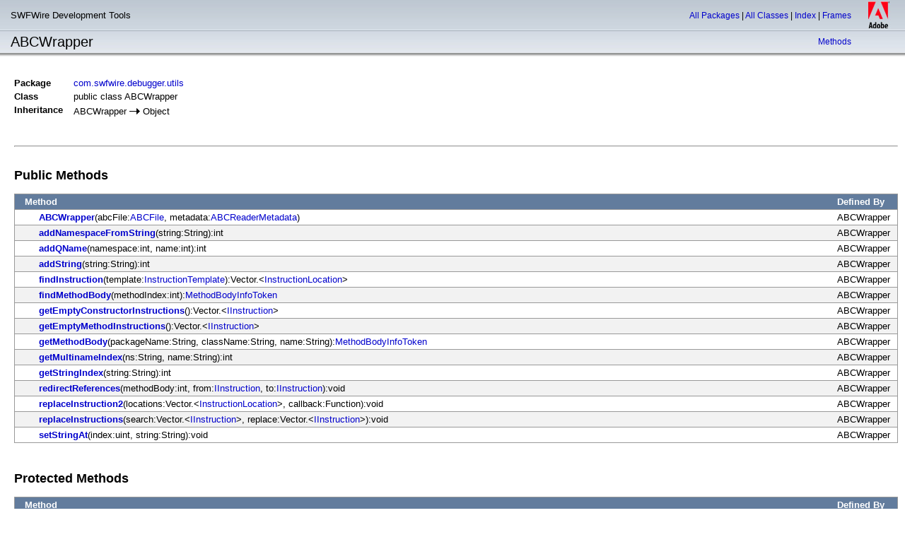

--- FILE ---
content_type: text/html; charset=utf-8
request_url: http://www.swfwire.com/docs/com/swfwire/debugger/utils/ABCWrapper.html
body_size: 3068
content:
<!DOCTYPE HTML PUBLIC "-//W3C//DTD HTML 4.01 Transitional//EN" "http://www.w3.org/TR/html4/loose.dtd"><!-- saved from url=(0014)about:internet --><html><head><meta http-equiv="Content-Type" content="text/html; charset=UTF-8"><link rel="stylesheet" href="../../../../style.css" type="text/css" media="screen"><link rel="stylesheet" href="../../../../print.css" type="text/css" media="print"><link rel="stylesheet" href="../../../../override.css" type="text/css"><meta name="keywords" content="ABCWrapper,com.swfwire.debugger.utils.ABCWrapper,addNamespaceFromString,addQName,addString,findInstruction,findMethodBody,getEmptyConstructorInstructions,getEmptyMethodInstructions,getMethodBody,getMultinameIndex,getStringIndex,redirectReferences,registerPointers,replaceInstruction2,replaceInstructions,resetPointers,setStringAt,updateCache"><title>com.swfwire.debugger.utils.ABCWrapper</title></head><body><script language="javascript" type="text/javascript" src="../../../../asdoc.js"></script><script language="javascript" type="text/javascript" src="../../../../help.js"></script><script language="javascript" type="text/javascript" src="../../../../cookies.js"></script><script language="javascript" type="text/javascript"><!--
				asdocTitle = 'ABCWrapper - SWFWire Official Documentation';
				var baseRef = '../../../../';
				window.onload = configPage;
			--></script>
<script type="text/javascript">
			scrollToNameAnchor();
		</script><table class="titleTable" cellpadding="0" cellspacing="0" id="titleTable" style="display:none"><tr><td class="titleTableTitle" align="left">SWFWire Development Tools</td><td class="titleTableTopNav" align="right"><a href="../../../../package-summary.html" onclick="loadClassListFrame('../../../../all-classes.html')">All Packages</a>&nbsp;|&nbsp;<a href="../../../../class-summary.html" onclick="loadClassListFrame('../../../../all-classes.html')">All Classes</a>&nbsp;|&nbsp;<a href="../../../../all-index-A.html" onclick="loadClassListFrame('../../../../index-list.html')">Index</a>&nbsp;|&nbsp;<a id="framesLink1" href="../../../../index.html?com/swfwire/debugger/utils/ABCWrapper.html&amp;com/swfwire/debugger/utils/class-list.html">Frames</a><a id="noFramesLink1" style="display:none" href="" onclick="parent.location=document.location"> No Frames </a></td><td class="titleTableLogo" align="right" rowspan="3"><img src="../../../../images/logo.jpg" class="logoImage" alt=" Adobe Logo " title=" Adobe Logo "></td></tr><tr class="titleTableRow2"><td class="titleTableSubTitle" id="subTitle" align="left">ABCWrapper</td><td class="titleTableSubNav" id="subNav" align="right"><a href="#methodSummary">Methods</a></td></tr><tr class="titleTableRow3"><td colspan="3">&nbsp;</td></tr></table><script language="javascript" type="text/javascript" xml:space="preserve">
				<!--
				
					if (!isEclipse() || window.name != ECLIPSE_FRAME_NAME) {titleBar_setSubTitle("ABCWrapper"); titleBar_setSubNav(false,false,false,false,false,false,false,false,true,false,false	,false,false,false,false,false);}	
				-->
			</script><div xmlns:fn="http://www.w3.org/2005/xpath-functions" class="MainContent"><table class="classHeaderTable" cellpadding="0" cellspacing="0"><tr><td class="classHeaderTableLabel">Package</td><td><a href="package-detail.html" onclick="javascript:loadClassListFrame('class-list.html')">com.swfwire.debugger.utils</a></td></tr><tr><td class="classHeaderTableLabel">Class</td><td class="classSignature">public  class  ABCWrapper</td></tr><tr><td class="classHeaderTableLabel">Inheritance</td><td class="inheritanceList">ABCWrapper  <img src="../../../../images/inherit-arrow.gif" title="Inheritance" alt="Inheritance" class="inheritArrow"> Object</td></tr></table><p></p><p></p><p></p><br/><hr></div><a name="methodSummary"></a><div class="summarySection"><div class="summaryTableTitle">Public Methods </div><table cellspacing="0" cellpadding="3" class="summaryTable " id="summaryTableMethod"><tr><th>&nbsp;</th><th colspan="2">Method</th><th class="summaryTableOwnerCol">Defined By</th></tr><tr class=""><td class="summaryTablePaddingCol">&nbsp;</td><td class="summaryTableInheritanceCol">&nbsp;</td><td class="summaryTableSignatureCol"><div class="summarySignature"><a href="#ABCWrapper()" class="signatureLink">ABCWrapper</a>(abcFile:<a href="../../../../com/swfwire/decompiler/abc/ABCFile.html">ABCFile</a>, metadata:<a href="../../../../com/swfwire/decompiler/abc/ABCReaderMetadata.html">ABCReaderMetadata</a>)</div><div class="summaryTableDescription"></div></td><td class="summaryTableOwnerCol">ABCWrapper</td></tr><tr class=""><td class="summaryTablePaddingCol">&nbsp;</td><td class="summaryTableInheritanceCol">&nbsp;</td><td class="summaryTableSignatureCol"><div class="summarySignature"><a href="#addNamespaceFromString()" class="signatureLink">addNamespaceFromString</a>(string:String):int</div><div class="summaryTableDescription"></div></td><td class="summaryTableOwnerCol">ABCWrapper</td></tr><tr class=""><td class="summaryTablePaddingCol">&nbsp;</td><td class="summaryTableInheritanceCol">&nbsp;</td><td class="summaryTableSignatureCol"><div class="summarySignature"><a href="#addQName()" class="signatureLink">addQName</a>(namespace:int, name:int):int</div><div class="summaryTableDescription"></div></td><td class="summaryTableOwnerCol">ABCWrapper</td></tr><tr class=""><td class="summaryTablePaddingCol">&nbsp;</td><td class="summaryTableInheritanceCol">&nbsp;</td><td class="summaryTableSignatureCol"><div class="summarySignature"><a href="#addString()" class="signatureLink">addString</a>(string:String):int</div><div class="summaryTableDescription"></div></td><td class="summaryTableOwnerCol">ABCWrapper</td></tr><tr class=""><td class="summaryTablePaddingCol">&nbsp;</td><td class="summaryTableInheritanceCol">&nbsp;</td><td class="summaryTableSignatureCol"><div class="summarySignature"><a href="#findInstruction()" class="signatureLink">findInstruction</a>(template:<a href="../../../../com/swfwire/debugger/utils/InstructionTemplate.html">InstructionTemplate</a>):Vector.&lt;<a href="../../../../com/swfwire/debugger/utils/InstructionLocation.html">InstructionLocation</a>&gt;</div><div class="summaryTableDescription"></div></td><td class="summaryTableOwnerCol">ABCWrapper</td></tr><tr class=""><td class="summaryTablePaddingCol">&nbsp;</td><td class="summaryTableInheritanceCol">&nbsp;</td><td class="summaryTableSignatureCol"><div class="summarySignature"><a href="#findMethodBody()" class="signatureLink">findMethodBody</a>(methodIndex:int):<a href="../../../../com/swfwire/decompiler/abc/tokens/MethodBodyInfoToken.html">MethodBodyInfoToken</a></div><div class="summaryTableDescription"></div></td><td class="summaryTableOwnerCol">ABCWrapper</td></tr><tr class=""><td class="summaryTablePaddingCol">&nbsp;</td><td class="summaryTableInheritanceCol">&nbsp;</td><td class="summaryTableSignatureCol"><div class="summarySignature"><a href="#getEmptyConstructorInstructions()" class="signatureLink">getEmptyConstructorInstructions</a>():Vector.&lt;<a href="../../../../com/swfwire/decompiler/abc/instructions/IInstruction.html">IInstruction</a>&gt;</div><div class="summaryTableDescription"></div></td><td class="summaryTableOwnerCol">ABCWrapper</td></tr><tr class=""><td class="summaryTablePaddingCol">&nbsp;</td><td class="summaryTableInheritanceCol">&nbsp;</td><td class="summaryTableSignatureCol"><div class="summarySignature"><a href="#getEmptyMethodInstructions()" class="signatureLink">getEmptyMethodInstructions</a>():Vector.&lt;<a href="../../../../com/swfwire/decompiler/abc/instructions/IInstruction.html">IInstruction</a>&gt;</div><div class="summaryTableDescription"></div></td><td class="summaryTableOwnerCol">ABCWrapper</td></tr><tr class=""><td class="summaryTablePaddingCol">&nbsp;</td><td class="summaryTableInheritanceCol">&nbsp;</td><td class="summaryTableSignatureCol"><div class="summarySignature"><a href="#getMethodBody()" class="signatureLink">getMethodBody</a>(packageName:String, className:String, name:String):<a href="../../../../com/swfwire/decompiler/abc/tokens/MethodBodyInfoToken.html">MethodBodyInfoToken</a></div><div class="summaryTableDescription"></div></td><td class="summaryTableOwnerCol">ABCWrapper</td></tr><tr class=""><td class="summaryTablePaddingCol">&nbsp;</td><td class="summaryTableInheritanceCol">&nbsp;</td><td class="summaryTableSignatureCol"><div class="summarySignature"><a href="#getMultinameIndex()" class="signatureLink">getMultinameIndex</a>(ns:String, name:String):int</div><div class="summaryTableDescription"></div></td><td class="summaryTableOwnerCol">ABCWrapper</td></tr><tr class=""><td class="summaryTablePaddingCol">&nbsp;</td><td class="summaryTableInheritanceCol">&nbsp;</td><td class="summaryTableSignatureCol"><div class="summarySignature"><a href="#getStringIndex()" class="signatureLink">getStringIndex</a>(string:String):int</div><div class="summaryTableDescription"></div></td><td class="summaryTableOwnerCol">ABCWrapper</td></tr><tr class=""><td class="summaryTablePaddingCol">&nbsp;</td><td class="summaryTableInheritanceCol">&nbsp;</td><td class="summaryTableSignatureCol"><div class="summarySignature"><a href="#redirectReferences()" class="signatureLink">redirectReferences</a>(methodBody:int, from:<a href="../../../../com/swfwire/decompiler/abc/instructions/IInstruction.html">IInstruction</a>, to:<a href="../../../../com/swfwire/decompiler/abc/instructions/IInstruction.html">IInstruction</a>):void</div><div class="summaryTableDescription"></div></td><td class="summaryTableOwnerCol">ABCWrapper</td></tr><tr class=""><td class="summaryTablePaddingCol">&nbsp;</td><td class="summaryTableInheritanceCol">&nbsp;</td><td class="summaryTableSignatureCol"><div class="summarySignature"><a href="#replaceInstruction2()" class="signatureLink">replaceInstruction2</a>(locations:Vector.&lt;<a href="../../../../com/swfwire/debugger/utils/InstructionLocation.html">InstructionLocation</a>&gt;, callback:Function):void</div><div class="summaryTableDescription"></div></td><td class="summaryTableOwnerCol">ABCWrapper</td></tr><tr class=""><td class="summaryTablePaddingCol">&nbsp;</td><td class="summaryTableInheritanceCol">&nbsp;</td><td class="summaryTableSignatureCol"><div class="summarySignature"><a href="#replaceInstructions()" class="signatureLink">replaceInstructions</a>(search:Vector.&lt;<a href="../../../../com/swfwire/decompiler/abc/instructions/IInstruction.html">IInstruction</a>&gt;, replace:Vector.&lt;<a href="../../../../com/swfwire/decompiler/abc/instructions/IInstruction.html">IInstruction</a>&gt;):void</div><div class="summaryTableDescription"></div></td><td class="summaryTableOwnerCol">ABCWrapper</td></tr><tr class=""><td class="summaryTablePaddingCol">&nbsp;</td><td class="summaryTableInheritanceCol">&nbsp;</td><td class="summaryTableSignatureCol"><div class="summarySignature"><a href="#setStringAt()" class="signatureLink">setStringAt</a>(index:uint, string:String):void</div><div class="summaryTableDescription"></div></td><td class="summaryTableOwnerCol">ABCWrapper</td></tr></table></div><a name="protectedMethodSummary"></a><div class="summarySection"><div class="summaryTableTitle">Protected Methods </div><table cellspacing="0" cellpadding="3" class="summaryTable " id="summaryTableProtectedMethod"><tr><th>&nbsp;</th><th colspan="2">Method</th><th class="summaryTableOwnerCol">Defined By</th></tr><tr class=""><td class="summaryTablePaddingCol">&nbsp;</td><td class="summaryTableInheritanceCol">&nbsp;</td><td class="summaryTableSignatureCol"><div class="summarySignature"><a href="#registerPointers()" class="signatureLink">registerPointers</a>():void</div><div class="summaryTableDescription"></div></td><td class="summaryTableOwnerCol">ABCWrapper</td></tr><tr class=""><td class="summaryTablePaddingCol">&nbsp;</td><td class="summaryTableInheritanceCol">&nbsp;</td><td class="summaryTableSignatureCol"><div class="summarySignature"><a href="#resetPointers()" class="signatureLink">resetPointers</a>():void</div><div class="summaryTableDescription"></div></td><td class="summaryTableOwnerCol">ABCWrapper</td></tr><tr class=""><td class="summaryTablePaddingCol">&nbsp;</td><td class="summaryTableInheritanceCol">&nbsp;</td><td class="summaryTableSignatureCol"><div class="summarySignature"><a href="#updateCache()" class="signatureLink">updateCache</a>():void</div><div class="summaryTableDescription"></div></td><td class="summaryTableOwnerCol">ABCWrapper</td></tr></table></div><script language="javascript" type="text/javascript"><!--
										showHideInherited();
										--></script><div class="MainContent"><a name="constructorDetail"></a><div class="detailSectionHeader">Constructor Detail</div><a name="ABCWrapper()"></a><a name="ABCWrapper(com.swfwire.decompiler.abc.ABCFile,com.swfwire.decompiler.abc.ABCReaderMetadata)"></a><table class="detailHeader" cellpadding="0" cellspacing="0"><tr><td class="detailHeaderName">ABCWrapper</td><td class="detailHeaderParens">()</td><td class="detailHeaderType">Constructor</td></tr></table><div class="detailBody"><code>public function ABCWrapper(abcFile:<a href="../../../../com/swfwire/decompiler/abc/ABCFile.html">ABCFile</a>, metadata:<a href="../../../../com/swfwire/decompiler/abc/ABCReaderMetadata.html">ABCReaderMetadata</a>)</code><p></p><br/><br/><span class="label"> Parameters </span><table cellpadding="0" cellspacing="0" border="0"><tr><td width="20px"></td><td><code><span class="label">abcFile</span>:<a href="../../../../com/swfwire/decompiler/abc/ABCFile.html">ABCFile</a></code></td></tr><tr><td class="paramSpacer">&nbsp;</td></tr><tr><td width="20px"></td><td><code><span class="label">metadata</span>:<a href="../../../../com/swfwire/decompiler/abc/ABCReaderMetadata.html">ABCReaderMetadata</a></code></td></tr></table></div><a name="methodDetail"></a><div class="detailSectionHeader">Method Detail</div><a name="addNamespaceFromString()"></a><a name="addNamespaceFromString(String)"></a><table class="detailHeader" cellpadding="0" cellspacing="0"><tr><td class="detailHeaderName">addNamespaceFromString</td><td class="detailHeaderParens">()</td><td class="detailHeaderType">method</td></tr></table><div class="detailBody"><code> public function addNamespaceFromString(string:String):int</code><p></p><p><span class="label"> Parameters </span><table cellpadding="0" cellspacing="0" border="0"><tr><td width="20px"></td><td><code><span class="label">string</span>:String</code></td></tr></table></p><p></p><span class="label">Returns</span><table cellpadding="0" cellspacing="0" border="0"><tr><td width="20"></td><td><code>int</code></td></tr></table></div><a name="addQName()"></a><a name="addQName(int,int)"></a><table class="detailHeader" cellpadding="0" cellspacing="0"><tr><td class="detailHeaderName">addQName</td><td class="detailHeaderParens">()</td><td class="detailHeaderType">method</td><td class="detailHeaderRule">&nbsp;</td></tr></table><div class="detailBody"><code> public function addQName(namespace:int, name:int):int</code><p></p><p><span class="label"> Parameters </span><table cellpadding="0" cellspacing="0" border="0"><tr><td width="20px"></td><td><code><span class="label">namespace</span>:int</code></td></tr><tr><td class="paramSpacer">&nbsp;</td></tr><tr><td width="20px"></td><td><code><span class="label">name</span>:int</code></td></tr></table></p><p></p><span class="label">Returns</span><table cellpadding="0" cellspacing="0" border="0"><tr><td width="20"></td><td><code>int</code></td></tr></table></div><a name="addString()"></a><a name="addString(String)"></a><table class="detailHeader" cellpadding="0" cellspacing="0"><tr><td class="detailHeaderName">addString</td><td class="detailHeaderParens">()</td><td class="detailHeaderType">method</td><td class="detailHeaderRule">&nbsp;</td></tr></table><div class="detailBody"><code> public function addString(string:String):int</code><p></p><p><span class="label"> Parameters </span><table cellpadding="0" cellspacing="0" border="0"><tr><td width="20px"></td><td><code><span class="label">string</span>:String</code></td></tr></table></p><p></p><span class="label">Returns</span><table cellpadding="0" cellspacing="0" border="0"><tr><td width="20"></td><td><code>int</code></td></tr></table></div><a name="findInstruction()"></a><a name="findInstruction(com.swfwire.debugger.utils.InstructionTemplate)"></a><table class="detailHeader" cellpadding="0" cellspacing="0"><tr><td class="detailHeaderName">findInstruction</td><td class="detailHeaderParens">()</td><td class="detailHeaderType">method</td><td class="detailHeaderRule">&nbsp;</td></tr></table><div class="detailBody"><code> public function findInstruction(template:<a href="../../../../com/swfwire/debugger/utils/InstructionTemplate.html">InstructionTemplate</a>):Vector.&lt;<a href="../../../../com/swfwire/debugger/utils/InstructionLocation.html">InstructionLocation</a>&gt;</code><p></p><p><span class="label"> Parameters </span><table cellpadding="0" cellspacing="0" border="0"><tr><td width="20px"></td><td><code><span class="label">template</span>:<a href="../../../../com/swfwire/debugger/utils/InstructionTemplate.html">InstructionTemplate</a></code></td></tr></table></p><p></p><span class="label">Returns</span><table cellpadding="0" cellspacing="0" border="0"><tr><td width="20"></td><td><code>Vector.&lt;<a href="../../../../com/swfwire/debugger/utils/InstructionLocation.html">InstructionLocation</a>&gt;</code></td></tr></table></div><a name="findMethodBody()"></a><a name="findMethodBody(int)"></a><table class="detailHeader" cellpadding="0" cellspacing="0"><tr><td class="detailHeaderName">findMethodBody</td><td class="detailHeaderParens">()</td><td class="detailHeaderType">method</td><td class="detailHeaderRule">&nbsp;</td></tr></table><div class="detailBody"><code> public function findMethodBody(methodIndex:int):<a href="../../../../com/swfwire/decompiler/abc/tokens/MethodBodyInfoToken.html">MethodBodyInfoToken</a></code><p></p><p><span class="label"> Parameters </span><table cellpadding="0" cellspacing="0" border="0"><tr><td width="20px"></td><td><code><span class="label">methodIndex</span>:int</code></td></tr></table></p><p></p><span class="label">Returns</span><table cellpadding="0" cellspacing="0" border="0"><tr><td width="20"></td><td><code><a href="../../../../com/swfwire/decompiler/abc/tokens/MethodBodyInfoToken.html">MethodBodyInfoToken</a></code></td></tr></table></div><a name="getEmptyConstructorInstructions()"></a><table class="detailHeader" cellpadding="0" cellspacing="0"><tr><td class="detailHeaderName">getEmptyConstructorInstructions</td><td class="detailHeaderParens">()</td><td class="detailHeaderType">method</td><td class="detailHeaderRule">&nbsp;</td></tr></table><div class="detailBody"><code> public function getEmptyConstructorInstructions():Vector.&lt;<a href="../../../../com/swfwire/decompiler/abc/instructions/IInstruction.html">IInstruction</a>&gt;</code><p></p><p></p><span class="label">Returns</span><table cellpadding="0" cellspacing="0" border="0"><tr><td width="20"></td><td><code>Vector.&lt;<a href="../../../../com/swfwire/decompiler/abc/instructions/IInstruction.html">IInstruction</a>&gt;</code></td></tr></table></div><a name="getEmptyMethodInstructions()"></a><table class="detailHeader" cellpadding="0" cellspacing="0"><tr><td class="detailHeaderName">getEmptyMethodInstructions</td><td class="detailHeaderParens">()</td><td class="detailHeaderType">method</td><td class="detailHeaderRule">&nbsp;</td></tr></table><div class="detailBody"><code> public function getEmptyMethodInstructions():Vector.&lt;<a href="../../../../com/swfwire/decompiler/abc/instructions/IInstruction.html">IInstruction</a>&gt;</code><p></p><p></p><span class="label">Returns</span><table cellpadding="0" cellspacing="0" border="0"><tr><td width="20"></td><td><code>Vector.&lt;<a href="../../../../com/swfwire/decompiler/abc/instructions/IInstruction.html">IInstruction</a>&gt;</code></td></tr></table></div><a name="getMethodBody()"></a><a name="getMethodBody(String,String,String)"></a><table class="detailHeader" cellpadding="0" cellspacing="0"><tr><td class="detailHeaderName">getMethodBody</td><td class="detailHeaderParens">()</td><td class="detailHeaderType">method</td><td class="detailHeaderRule">&nbsp;</td></tr></table><div class="detailBody"><code> public function getMethodBody(packageName:String, className:String, name:String):<a href="../../../../com/swfwire/decompiler/abc/tokens/MethodBodyInfoToken.html">MethodBodyInfoToken</a></code><p></p><p><span class="label"> Parameters </span><table cellpadding="0" cellspacing="0" border="0"><tr><td width="20px"></td><td><code><span class="label">packageName</span>:String</code></td></tr><tr><td class="paramSpacer">&nbsp;</td></tr><tr><td width="20px"></td><td><code><span class="label">className</span>:String</code></td></tr><tr><td class="paramSpacer">&nbsp;</td></tr><tr><td width="20px"></td><td><code><span class="label">name</span>:String</code></td></tr></table></p><p></p><span class="label">Returns</span><table cellpadding="0" cellspacing="0" border="0"><tr><td width="20"></td><td><code><a href="../../../../com/swfwire/decompiler/abc/tokens/MethodBodyInfoToken.html">MethodBodyInfoToken</a></code></td></tr></table></div><a name="getMultinameIndex()"></a><a name="getMultinameIndex(String,String)"></a><table class="detailHeader" cellpadding="0" cellspacing="0"><tr><td class="detailHeaderName">getMultinameIndex</td><td class="detailHeaderParens">()</td><td class="detailHeaderType">method</td><td class="detailHeaderRule">&nbsp;</td></tr></table><div class="detailBody"><code> public function getMultinameIndex(ns:String, name:String):int</code><p></p><p><span class="label"> Parameters </span><table cellpadding="0" cellspacing="0" border="0"><tr><td width="20px"></td><td><code><span class="label">ns</span>:String</code></td></tr><tr><td class="paramSpacer">&nbsp;</td></tr><tr><td width="20px"></td><td><code><span class="label">name</span>:String</code></td></tr></table></p><p></p><span class="label">Returns</span><table cellpadding="0" cellspacing="0" border="0"><tr><td width="20"></td><td><code>int</code></td></tr></table></div><a name="getStringIndex()"></a><a name="getStringIndex(String)"></a><table class="detailHeader" cellpadding="0" cellspacing="0"><tr><td class="detailHeaderName">getStringIndex</td><td class="detailHeaderParens">()</td><td class="detailHeaderType">method</td><td class="detailHeaderRule">&nbsp;</td></tr></table><div class="detailBody"><code> public function getStringIndex(string:String):int</code><p></p><p><span class="label"> Parameters </span><table cellpadding="0" cellspacing="0" border="0"><tr><td width="20px"></td><td><code><span class="label">string</span>:String</code></td></tr></table></p><p></p><span class="label">Returns</span><table cellpadding="0" cellspacing="0" border="0"><tr><td width="20"></td><td><code>int</code></td></tr></table></div><a name="redirectReferences()"></a><a name="redirectReferences(int,com.swfwire.decompiler.abc.instructions.IInstruction,com.swfwire.decompiler.abc.instructions.IInstruction)"></a><table class="detailHeader" cellpadding="0" cellspacing="0"><tr><td class="detailHeaderName">redirectReferences</td><td class="detailHeaderParens">()</td><td class="detailHeaderType">method</td><td class="detailHeaderRule">&nbsp;</td></tr></table><div class="detailBody"><code> public function redirectReferences(methodBody:int, from:<a href="../../../../com/swfwire/decompiler/abc/instructions/IInstruction.html">IInstruction</a>, to:<a href="../../../../com/swfwire/decompiler/abc/instructions/IInstruction.html">IInstruction</a>):void</code><p></p><p><span class="label"> Parameters </span><table cellpadding="0" cellspacing="0" border="0"><tr><td width="20px"></td><td><code><span class="label">methodBody</span>:int</code></td></tr><tr><td class="paramSpacer">&nbsp;</td></tr><tr><td width="20px"></td><td><code><span class="label">from</span>:<a href="../../../../com/swfwire/decompiler/abc/instructions/IInstruction.html">IInstruction</a></code></td></tr><tr><td class="paramSpacer">&nbsp;</td></tr><tr><td width="20px"></td><td><code><span class="label">to</span>:<a href="../../../../com/swfwire/decompiler/abc/instructions/IInstruction.html">IInstruction</a></code></td></tr></table></p></div><a name="registerPointers()"></a><table class="detailHeader" cellpadding="0" cellspacing="0"><tr><td class="detailHeaderName">registerPointers</td><td class="detailHeaderParens">()</td><td class="detailHeaderType">method</td><td class="detailHeaderRule">&nbsp;</td></tr></table><div class="detailBody"><code> protected function registerPointers():void</code><p></p></div><a name="replaceInstruction2()"></a><a name="replaceInstruction2(Vector$com.swfwire.debugger.utils.InstructionLocation,Function)"></a><table class="detailHeader" cellpadding="0" cellspacing="0"><tr><td class="detailHeaderName">replaceInstruction2</td><td class="detailHeaderParens">()</td><td class="detailHeaderType">method</td><td class="detailHeaderRule">&nbsp;</td></tr></table><div class="detailBody"><code> public function replaceInstruction2(locations:Vector.&lt;<a href="../../../../com/swfwire/debugger/utils/InstructionLocation.html">InstructionLocation</a>&gt;, callback:Function):void</code><p></p><p><span class="label"> Parameters </span><table cellpadding="0" cellspacing="0" border="0"><tr><td width="20px"></td><td><code><span class="label">locations</span>:Vector.&lt;<a href="../../../../com/swfwire/debugger/utils/InstructionLocation.html">InstructionLocation</a>&gt;</code></td></tr><tr><td class="paramSpacer">&nbsp;</td></tr><tr><td width="20px"></td><td><code><span class="label">callback</span>:Function</code></td></tr></table></p></div><a name="replaceInstructions()"></a><a name="replaceInstructions(Vector$com.swfwire.decompiler.abc.instructions.IInstruction,Vector$com.swfwire.decompiler.abc.instructions.IInstruction)"></a><table class="detailHeader" cellpadding="0" cellspacing="0"><tr><td class="detailHeaderName">replaceInstructions</td><td class="detailHeaderParens">()</td><td class="detailHeaderType">method</td><td class="detailHeaderRule">&nbsp;</td></tr></table><div class="detailBody"><code> public function replaceInstructions(search:Vector.&lt;<a href="../../../../com/swfwire/decompiler/abc/instructions/IInstruction.html">IInstruction</a>&gt;, replace:Vector.&lt;<a href="../../../../com/swfwire/decompiler/abc/instructions/IInstruction.html">IInstruction</a>&gt;):void</code><p></p><p><span class="label"> Parameters </span><table cellpadding="0" cellspacing="0" border="0"><tr><td width="20px"></td><td><code><span class="label">search</span>:Vector.&lt;<a href="../../../../com/swfwire/decompiler/abc/instructions/IInstruction.html">IInstruction</a>&gt;</code></td></tr><tr><td class="paramSpacer">&nbsp;</td></tr><tr><td width="20px"></td><td><code><span class="label">replace</span>:Vector.&lt;<a href="../../../../com/swfwire/decompiler/abc/instructions/IInstruction.html">IInstruction</a>&gt;</code></td></tr></table></p></div><a name="resetPointers()"></a><table class="detailHeader" cellpadding="0" cellspacing="0"><tr><td class="detailHeaderName">resetPointers</td><td class="detailHeaderParens">()</td><td class="detailHeaderType">method</td><td class="detailHeaderRule">&nbsp;</td></tr></table><div class="detailBody"><code> protected function resetPointers():void</code><p></p></div><a name="setStringAt()"></a><a name="setStringAt(uint,String)"></a><table class="detailHeader" cellpadding="0" cellspacing="0"><tr><td class="detailHeaderName">setStringAt</td><td class="detailHeaderParens">()</td><td class="detailHeaderType">method</td><td class="detailHeaderRule">&nbsp;</td></tr></table><div class="detailBody"><code> public function setStringAt(index:uint, string:String):void</code><p></p><p><span class="label"> Parameters </span><table cellpadding="0" cellspacing="0" border="0"><tr><td width="20px"></td><td><code><span class="label">index</span>:uint</code></td></tr><tr><td class="paramSpacer">&nbsp;</td></tr><tr><td width="20px"></td><td><code><span class="label">string</span>:String</code></td></tr></table></p></div><a name="updateCache()"></a><table class="detailHeader" cellpadding="0" cellspacing="0"><tr><td class="detailHeaderName">updateCache</td><td class="detailHeaderParens">()</td><td class="detailHeaderType">method</td><td class="detailHeaderRule">&nbsp;</td></tr></table><div class="detailBody"><code> protected function updateCache():void</code><p></p></div><br/><br/><hr><br/><p></p><center class="copyright"><footer>&copy; 2011 SWFWire.com</footer><br/> </center></div></body></html><!--&copy; 2011 SWFWire.com<br/> -->

--- FILE ---
content_type: text/css; charset=utf-8
request_url: http://www.swfwire.com/docs/style.css
body_size: 2260
content:
/*
////////////////////////////////////////////////////////////////////////////////
//
//  ADOBE SYSTEMS INCORPORATED
//  Copyright 2005-2008 Adobe Systems Incorporated
//  All Rights Reserved.
//
//  NOTICE: Adobe permits you to use, modify, and distribute this file
//  in accordance with the terms of the license agreement accompanying it.
//
////////////////////////////////////////////////////////////////////////////////
*/

.titleTable {
	width: 100%;
}
.titleTableTitle {
	white-space: nowrap;
	padding-left: 15px;
	padding-right: 5px;
	font-size: 13px;
	height: 44px;
	background-image: url(images/titleTableTop.jpg);
	background-repeat: repeat-x;
}
.titleTableSearch {
	white-space: nowrap;
	background-image: url(images/titleTableTop.jpg);
	background-repeat: repeat-x;
	padding-right: 10px;
	width: 220;
}
.searchForm {
	margin-top: 0px;
	margin-bottom: 0px;
}
.titleTableTopNav {
	font-size: 12px;
	background-image: url(images/titleTableTop.jpg);
	background-repeat: repeat-x;
}
.titleTableLogo {
	width: 76px;
	height: 80px;
	vertical-align: top;
}
.titleTableRow2 {
	color: #000000;
	height: 31px;
	background-image: url(images/titleTableMiddle.jpg);
	background-repeat: repeat-x;
}
.titleTableSubTitle {
	font-size: 20px;
	padding-left: 15px;
	padding-right: 5px;
}
.titleTableSubNav {
	//white-space: nowrap;
	font-size: 12px;
}
.titleTableRow3 {
	height: 5px;
	background-image: url(images/titleTableBottom.jpg);
	background-repeat: repeat-x;
}
.logoImage {
	width: 76px;
	height: 80px;
}

.classHeaderTable {
	margin-top: 20px;
}
.classHeaderTable td {
	vertical-align: top;
	padding-bottom: 4px;
}
.classHeaderTableLabel {
	font-weight: bold;
	padding-right: 15px;
}
.classSignature {
	text-indent: -20px;
	padding-left: 20px;
}
.inheritanceList {
	text-indent: -20px;
	padding-left: 20px;
}
.inheritArrow {
	width: 15px;
	height: 9px;
}
.mxmlSyntax {
	margin-bottom: -13px;
}
.collapsedImage {
	width: 9px;
	height: 9px;
	border: 0;
}
.expandedImage {
	width: 9px;
	height: 9px;
	border: 0;
}
.classFrameContent {
	margin-right: 5px;
	margin-left: 10px;
	margin-top: 10px;
	margin-bottom: 10px;
}
.classFrameContent td {
	white-space: nowrap;
	padding-right: 5px;
}

.eclipseBody {
	display: none;
}

/** html {
	overflow-y:scroll;
}*/

img {
	border:0;
}

.annotation {
	font-size: 20px;
	margin-top: 20px;
}

.label {
	color: #444444;
	font-weight: bold;
}

strong {
	color: #444444;
}

.summarySection {
	margin-left: 20px;
	margin-right: 10px;
}
.summaryTableTitle {
	font-weight: bold;
	font-size: 18px;
	padding-top: 20px;
	padding-bottom: 5px;
}
* .summaryTable {
	margin-top: 10px;
	border: #999999 1px solid;
	width: 100%;
	margin-bottom: 20px;
}
html>body .summaryTable {
	margin-top: 10px;
	border: #999999 1px solid;
	width: 100%;
	margin-bottom: 20px;
	margin-right: 10px;
}
.summaryTable th {
	color: #FFFFFF;
	background-color: #627C9D;
	white-space: nowrap;
}
.summaryTable td {
	border-top: #999999 1px solid;
	vertical-align: top;
}
.summaryTablePaddingCol {
	width: 5px;
}
.summaryTableInheritanceCol {
	width: 14px;
}
.summaryTableSignatureCol {
	padding-right: 10px;
}
.summaryTableOperatorCol {
	padding-left: 10px;
	padding-right: 10px;
	font-weight: bold;
}
.summaryTableStatementCol {
	padding-left: 10px;
	padding-right: 10px;
	font-weight: bold;
	white-space: nowrap;
}
.summarySignature {
	text-indent: -20px;
	padding-left: 20px;
}
.summaryTableOwnerCol {
	padding-right: 10px;
	width: 10px;
}
.summaryTableCol, .summaryTableSecondCol {
}
.signatureLink {
	font-weight: bold;
}
.summaryTableDescription {
	color: #333333;
}
.summaryTableLastCol {
	padding-right: 10px;
}
.inheritedSummaryImage {
	width: 14px;
	height: 14px;
}

.showHideLink {
}
.showHideLinkImage {
	width: 9px;
	height: 9px;
}
.hideInheritedConstant {
	display: none;
}
.showInheritedConstant {
	display: inline;
}
.hideInheritedProtectedConstant {
	display: none;
}
.showInheritedProtectedConstant {
	display: inline;
}
.hideInheritedProperty {
	display: none;
}
.showInheritedProperty {
	display: inline;
}
.hideInheritedProtectedProperty {
	display: none;
}
.showInheritedProtectedProperty {
	display: inline;
}
.hideInheritedMethod {
	display: none;
}
.showInheritedMethod {
	display: inline;
}
.hideInheritedProtectedMethod {
	display: none;
}
.showInheritedProtectedMethod {
	display: inline;
}
.hideInheritedEvent {
	display: none;
}
.showInheritedEvent {
	display: inline;
}
.hideInheritedStyle {
	display: none;
}
.showInheritedStyle {
	display: inline;
}
.hideInheritedEffect {
	display: none;
}
.showInheritedEffect {
	display: inline;
}


.detailSectionHeader {
	color: #434343;
	font-size: 18px;
	padding-left: 10px;
	padding-top: 4px;
	padding-bottom: 4px;
	margin-top: 40px;
	margin-bottom: 3px;
	background-image: url(images/detailSectionHeader.jpg);
	background-repeat: repeat-x;
}
.detailHeader {
	margin-left: 20px;
	margin-top: 10px;
	margin-bottom: 3px;
}
.detailHeaderName {
	font-weight: bold;
	font-size: 16px;
	vertical-align: baseline;
	white-space: nowrap;
}
.detailHeaderType {
	font-size: 12px;
	vertical-align: baseline;
	padding-right: 10px;
	padding-left: 7px;
	white-space: nowrap;
}
.detailHeaderParens {
	font-size: 14px;
	font-weight: bold;
	padding-left: 1px;
	padding-bottom: 2px;
}
.detailHeaderRule {
	background-image: url(images/detailHeaderRule.jpg);
	background-repeat: repeat-x;
	width: 100%;
	background-position: 50%;
}
.detailBody {
	margin-left: 20px;
	margin-right: 15px;
	margin-bottom: 20px;
}
.exampleHeader {
	background-color: #C8D1DF;
	padding-left: 10px;
	padding-top: 3px;
	padding-bottom: 3px;
}

.seeAlso {
	margin-top: -13px;
	padding-left: 20px;
}

/*
#header {
	padding: 0;
	margin: 0;
	border: 2px solid
}
*/

body {
	font-family: Tahoma, Verdana, Arial, Helvetica, sans-serif;
	color: #000000;
	background-color:#FFFFFF;
	margin: 0px;
	padding: 0px;
}

body, td, th {
	font-size: 13px;
}

.MainContent {
	margin-left: 20px;
	margin-right: 10px;
	margin-bottom: 10px;
}

code {
	font-family: "Lucida Console", "Courier New", Courier, monospace;
	font-size: 12px;
}
pre {
	font-family: inherit;
}

th	{
	text-align: left;
	font-weight: bold;
	vertical-align: bottom;
}

table {
	background-color: white;
}

table.withBorder {
	border-color: #BBBBBB;
	border-width: 1px;
	border-style: solid;
}

.innertable {
	border-collapse: collapse; /* to eliminate the default table cellspacing=2 */
}

.innertable th {
	border: 1px solid #000000;
	background:#DDDDDD;
	padding: 2px 3px 2px 3px;
}

.innertable td {
	border: 1px solid #000000;
	padding: 2px 3px 2px 3px;
}

.paramSpacer {
	font-size: 5px;
}

/* Custom Classes */
.row0 {
	background-color: #F2F2F2;
}

.row1 {
	background-color: #FFFFFF;
}

.prow0 {
	background-color: #F2F2F2;
}

.prow1 {
	background-color: #FFFFFF;
}

.idxrow {
	padding-top: 5px;
}

.SummaryTableHeader {
    background-color: #CCCCCC;
}

.InheritedTableHeader {
    background-color: #EEEEEE;
}

.PackageTableHeader {
    background-color: #EEEEEE;
}


/* Links */
a:link {
	color: #0000CC;
	text-decoration: none;
}

a:visited {
    color: #0000CC;
	text-decoration: none;
}

a:hover {
	text-decoration: underline;
	color: #0000CC;
}

a:active {
	text-decoration: none;
	color: #CC0000;
}

/* Headings */
h1, h2, h3, h4, h5, h6	{
	font-family: "Trebuchet MS", "Bitstream Vera Sans", verdana, lucida, arial, helvetica, sans-serif;
	font-weight: bold;
	margin-top: 3px;
	margin-bottom: 3px;
	letter-spacing: 1px;
	width: 90%;
}

h1 {
	font-size: 18px;
}

h2 {
	font-size: 16px;
}

h3 {
	font-size: 14px;
}

h4 {
	font-size: 12px;
	color: #666666;
}

h5 {
	font-size: 11px;
}
.copyright {
   margin-top: 30px;
   color: #777777;
   font-size: 10px;
   padding-bottom: 5px;
}
.inheritanceList {
	line-height: 19px;
}
.private {
    color: #999999;
}
.flashonly {
    color: #000000;
}
.flexonly {
    display:none;
    color: #000000;
}
.hide {
	display:none;
}
.feedbackLink {
/*	display:none;  */
}

/* IE */
* html .listing {
   width: 93%;
   padding-left: 6%;
   padding-right: 5px;
   padding-top: 5px;
   padding-bottom: 5px;
   overflow-x: auto;
   background-color: #F2F2F2;
   margin-bottom: 10px;
   margin-top: 10px;
   font-family: "Lucida Console", "Courier New", Courier, monospace;
   font-size: 12px;
}

/* Firefox, Netscape */
html>body .listing pre
{
   overflow: auto;
   padding-left: 40px;
   padding-right: 5px;
   padding-top: 5px;
   padding-bottom: 5px;
   background-color: #F2F2F2;
   margin-top: 10px;
   margin-bottom: 10px;
   font-family: "Lucida Console", "Courier New", Courier, monospace;
   font-size: 12px;
}

.listingIcons
{
	padding: 0px;
	margin-top: 10px;
	height: 15px;
}

.pageTop
{
	height:10px;
}

.hideInheritedSkinState {
	display: none;
}

.showInheritedSkinState {
	display: inline;
}

.hideInheritedSkinPart {
	display: none;
}

.showInheritedSkinPart {
	display: inline;
}


--- FILE ---
content_type: text/css; charset=utf-8
request_url: http://www.swfwire.com/docs/print.css
body_size: 850
content:
/*
////////////////////////////////////////////////////////////////////////////////
//
//  ADOBE SYSTEMS INCORPORATED
//  Copyright 2005-2008 Adobe Systems Incorporated
//  All Rights Reserved.
//
//  NOTICE: Adobe permits you to use, modify, and distribute this file
//  in accordance with the terms of the license agreement accompanying it.
//
////////////////////////////////////////////////////////////////////////////////
*/

body {
  color: #000000;
  background: #ffffff;
  font-family: "Times New Roman", Times, serif;
  font-size: 12pt;
}
a {
  text-decoration: none;
  color: #000000;
}
pre {
  white-space: -moz-pre-wrap; /* Mozilla */
  white-space: -pre-wrap;     /* Opera 4-6 */
  white-space: -o-pre-wrap;   /* Opera 7 */
  word-wrap: break-word;      /* IE */
}
.titleTableTopNav, .titleTableSubNav, .logoImage {
  display: none;
}
.packageFrame {
  display: none;
}
.titleTableSubTitle {
  font-weight: bold;
}
.classHeaderTableLabel {
	padding-right: 10px;
	vertical-align: top;
}
.showHideLinks {
  display: none;
}
html>body code {
  font-size: 10pt;
}
.summaryTableTitle, .detailSectionHeader {
  font-size: 14pt;
  font-weight: bold;
  padding-top: 15px;
  padding-bottom: 5px;
}
.summaryTable {
  border: 1px solid #000000;
  border-collapse: collapse;
  width: 100%;
}
.summaryTableDescription {
  padding-bottom: 20px;
}
.summaryTableSignatureCol, .summaryTableOwnerCol, .summaryTableLastCol, .summaryTableCol {
  border: 1px solid #000000;
}
.summaryTablePaddingCol {
  border: 1px solid #000000;
  border-right: 0px;
}
.summaryTableInheritanceCol, .summaryTableOperatorCol, .summaryTableStatementCol, .summaryTableSecondCol {
  border: 1px solid #000000;
  border-left: 0px;
}
.summaryTableLastCol {
  vertical-align: top;
}
.detailHeader {
  font-size: 13pt;
  padding-top: 100px;
}
.detailHeaderName {
  font-weight: bold;
}
.detailHeaderType {
  padding-left: 5px;
}
.detailHeaderRule {
  background: #FF0000;
}
.seeAlso {
  padding-bottom: 20px;
  margin-top: -20px;
}
.innertable {
  border-collapse: collapse;
}
.innertable td,.innertable th {
  border: 1px solid #000000;
  padding-left: 5px;
  padding-right: 5px;
}
.listing {
  font-size: 10pt;
}
.feedbackLink {
  display: none;
}
.copyright {
  font-size: 10pt;
}

--- FILE ---
content_type: application/javascript; charset=utf-8
request_url: http://www.swfwire.com/docs/help.js
body_size: 7248
content:
////////////////////////////////////////////////////////////////////////////////
//
//  ADOBE SYSTEMS INCORPORATED
//  Copyright 2008 Adobe Systems Incorporated
//  All Rights Reserved.
//
//  NOTICE: Adobe permits you to use, modify, and distribute this file
//  in accordance with the terms of the license agreement accompanying it.
//
////////////////////////////////////////////////////////////////////////////////


function closePopup()
{
  window.close();
}
function scrollToNameAnchor() 
{
	var nameAnchor = window.location.href;
	var value = nameAnchor.split("nameAnchor=");
	
	if (value[1] != null) { 
		document.location =value[0]+"#"+ value[1];
	}
}
// HIDES AND SHOWS LARGE GRAPHICS IN THE CONTENT PAGES
function showHideImage(thisID, obj) 
{
	
	var imgElement = document.getElementById(thisID);
	var imgText = obj;

	if( imgElement.className == "largeImage" )
	{
			imgElement.src = "images/" + thisID + ".png";
			imgElement.className="smallImage";
			obj.className="showImageLink";
			obj.href="#";
			obj.firstChild.nodeValue = terms_AHV_LARGE_GRAPHIC;
			window.focus();
	}
	else
	{
			imgElement.src = "images/" + thisID + "_popup.png";
			imgElement.className="largeImage";
			obj.className="hideImageLink";
			obj.href="#";
			obj.firstChild.nodeValue = terms_AHV_SMALL_GRAPHIC;
			window.focus();
	}
}
// js function for expand collapse menu functionality
function KeyCheck(e, tree, idx)
{
  var KeyID = (window.event) ? event.keyCode : e.keyCode;
  var node =  YAHOO.widget.TreeView.getNode(tree, idx);
   switch(KeyID)
   {
      case 37:
     // alert("Arrow Left");
      node.collapse();
      break;
      case 39:
     // alert("Arrow Right");
      node.expand();
      break;
   }
}
// js function for hide/display mini-elements functionality
function toggleLayer(whichLayer) {
	if (document.getElementById) {
		// this is the way the standards work
		var obj=document.getElementById(whichLayer);
		var img = obj.previousSibling.firstChild.firstChild;
		img.setAttribute("src","images/on.gif");
		var styleatt = obj.style;
		styleatt.display = styleatt.display? "":"block";
		
		//change the class of the h3 per design
		if (obj.previousSibling.className === "topictitle3")	{
			obj.previousSibling.className ="topictitle3off";
		    img.setAttribute("src","images/on.gif");
		} else if (obj.previousSibling.className === "topictitle3off")	{
			obj.previousSibling.className ="topictitle3";
			img.setAttribute("src","images/off.gif");
		} 
	}
	else if (document.all) {
		// this is the way old msie versions work
		var style2 = document.all[whichLayer].style;
		style2.display = style2.display? "":"block";
	}
}
 function addBookmark( bm_url_str, bm_str_label ) {
  parent.navigation.flashProxy.call('addBookmark', bm_url_str, bm_str_label );
}

var upperAsciiXlatTbl = new Array(
223,"ss",
230,"ae",
198,"ae",
156,"oe",
140,"oe",
240,"eth",
208,"eth",
141,"y",
159,"y"
);

var maxNumberOfShownSearchHits = 30;
var showInputStringAlerts = 0;
var navigationCookie = "";

////////////// COOKIE-RELATED FUNCTIONS /////////////////////////////////////////
//  test the navigator object for cookie enabling
//  additional code would need to be added for
//  to support browsers pre navigator 4 or IE5 or 
//  other browsers that dont support
//  the navigator object if any .. 
 function cookiesNotEnabled() 
{
	return true;     // We're not going to use cookies
}
/*
 * This function parses comma-separated name=value 
 * argument pairs from the query string of the URL. 
 * It stores the name=value pairs in 
 * properties of an object and returns that object.
 */
function getArgs() 
{
	var args = new Object();
	var query = window.location.search.substring(1); 
	// Get query string
	if (query.length > 0)	{
		var pairs = query.split(",");
		// Break at comma
		for(var i = 0; i < pairs.length; i++) 
		{
			var pos = pairs[i].indexOf('=');
			  // Look for "name=value"
			if (pos == -1) continue;
			  // If not found, skip
			var argname = pairs[i].substring(0,pos);
			  // Extract the name
			var value = pairs[i].substring(pos+1);
			  // Extract the value
			args[argname] = unescape(value);
		  	  // Store as a property
			  // In JavaScript 1.5, use decodeURIComponent(  ) 
			  // instead of escape(  )
		}
	} else {
		args[name] = false;		
	}
	return args;     // Return the object
}

/////////////////////////////// COOKIE-RELATED FUNCTIONS ////////////////////////
// Bill Dortch getCookieVal and GetCookie routines
function getCookieVal(offset) {
  var endstr=document.cookie.indexOf(";",offset);
  if (endstr==-1)endstr=document.cookie.length;
  return unescape(document.cookie.substring(offset, endstr));
}
function GetCookie(name) {
  var arg=name+"=";
  var alen=arg.length;
  var clen=document.cookie.length;
  var i=0;

  if (cookiesNotEnabled())
  {
	var args = getArgs();
	if (args[name] !== false) { 
		return args[name];
	}	
  } else {
	  while(i<clen){
	    var j=i+alen;
	    if(document.cookie.substring(i,j)==arg)return getCookieVal(j);
	    i=document.cookie.indexOf(" ",i)+1;
	    if(i==0)break; 
	  }
	  return null;
	}
}
function getTopCookieVal(offset) {
  var endstr=document.cookie.indexOf(";",offset);
  if (endstr==-1)endstr=document.cookie.length;
  return unescape(document.cookie.substring(offset, endstr));
}
function GetTopCookie(name) {
  var arg=name+"=";
  var alen=arg.length;
  var clen=document.cookie.length;
  var i=0;
  while(i<clen){
    var j=i+alen;
    if(document.cookie.substring(i,j)==arg)return getTopCookieVal(j);
    i=document.cookie.indexOf(" ",i)+1;
    if(i==0)break; 
  }
  return null;
}
// SetCookie
// -----------
// This function is called to set a cookie in the current document.
//  params:
//		n - name of the cookie
//		v - value of the cookie
//		minutes - the duration of the cookie in minutes (that is, how many minutes before it expires)
function SetCookie(n,v,minutes) {
 var Then = new Date();
 Then.setTime(Then.getTime() + minutes * 60 * 1000);
 document.cookie = n + "=" + v + ";expires=" + Then.toGMTString();
}
// getContentCookie
// ----------------
// This function reads the content cookie set by the handleContext funtion.
//
function getContentCookie()
{
	var contentCookie = GetCookie("content");
	document.cookie = "content=";

	// What does this expression mean?
	// (contentCookie.indexOf("htm") != -1)
	if ( (contentCookie != null) && (contentCookie.indexOf("htm") != -1) ) 
	{
		document.cookie = "content="; // Wipe out the cookie
		document.cookie = "histR=" + contentCookie;
		location.replace(contentCookie);
	}			
}
// getNavigationCookie
// -------------------
// This function reads the content cookie set by the handleContext funtion.
//
function getNavigationCookie()
{
	navigationCookie = GetCookie("navigation");
	document.cookie = "navigation=";

	// What does this expression mean?
	// (navigationCookie.indexOf("htm") != -1)
	if ( (navigationCookie != null) && (navigationCookie.indexOf("htm") != -1) ) 
	{
		document.cookie = "navigation="; // Wipe out the cookie
		document.cookie = "histL=" + navigationCookie;
		location.replace(navigationCookie);
	}
				
}

// handleContext
// -------------
// This function is called from content pages. It sets a cookie as soon
// as the page is loaded. If the content page is not in it's proper place
// in the frameset, the frameset will be loaded and the page will be 
// restored using the value in this cookie.
//
function handleContext(which)
{
}
// lastNodeOf
// ----------
// This function gets passed a URL and returns the last node of same.
function lastNodeOf(e)
{
	var expr = "" + e;
	var to = expr.indexOf("?");
	if( to !== -1) {
		var path = expr.substring(0,to);		
		var pieces = path.split("/");
		return pieces[pieces.length -1];
	}  else	{	
		var pos = expr.lastIndexOf("/");	
		if( (pos != -1) && (pos+1 != expr.length) ) {
			return expr.substr(pos+1);
		} else {
			return expr;
		}
	}
}
// frameBuster
// -----------
// This function is called by the frameset to ensure it's always loaded
// at the top level of the current window.
//
function frameBuster()
{
}


// SEARCH RELATED.......................................SEARCH RELATED
// SEARCH RELATED.......................................SEARCH RELATED
// SEARCH RELATED.......................................SEARCH RELATED
// SEARCH RELATED.......................................SEARCH RELATED
// SEARCH RELATED.......................................SEARCH RELATED
// SEARCH RELATED.......................................SEARCH RELATED
// SEARCH RELATED.......................................SEARCH RELATED
// SEARCH RELATED.......................................SEARCH RELATED
// SEARCH RELATED.......................................SEARCH RELATED
// SEARCH RELATED.......................................SEARCH RELATED
function bubbleSortWithShadow(a,b)
{
	var temp;
	for(var j=1; j<a.length; j++) {
		for(var i=0; i<j; i++) {
			if( a[i] < a[j] ) {	
				temp = a[j];a[j] = a[i];a[i] = temp;
				temp = b[j];b[j] = b[i];b[i] = temp;
			}
		}
	}
}
//---------------------------------------------------
function buildHtmlResultsStr()
{
	var innerHTMLstring,ndxEnd;

	// Gather all of the results display lines into the 'resultsArr'
	ndxEnd = (matchesArrIndices.length > maxNumberOfShownSearchHits ) ? maxNumberOfShownSearchHits : matchesArrIndices.length;

	for(var ndx=0, resultsArr = new Array(); ndx < ndxEnd; ndx++) {
		resultsArr[resultsArr.length] = buildResultsStrOneLine(matchesArrIndices[ndx],matchesArrHits[ndx]);
	}

	// Convert this 'resultsArr' into a single string that will be injected into this search page.
	innerHTMLstring = "<ol>";
	for( var ndx=0; ndx < resultsArr.length; ndx++ ) {
		innerHTMLstring = innerHTMLstring + resultsArr[ndx];
	}
	innerHTMLstring = innerHTMLstring + "</ol>";
	return innerHTMLstring;
}
//---------------------------------------------------
function buildResultsStrOneLine(a,b)
{
	var retStr;
	retStr = "<li class=\"searchresults\"><a href=\"" + fileArr[a] + ".html\">";

	// for debug...
	//retStr += "target=\"content\" ";
	//retStr += "title=\"" + top.fileArr[a] + ".html-";
	//retStr += a + "-" + b + "\">";

	// for production...
	//retStr += "target=\"AdobeHelp\" >";

	retStr += titleArr[a] + "</a></li>";
	return retStr;
}
//---------------------------------------------------
// checkForHits
//  Break up the search term into words.
//  Check each of those words against...
//		(a) cached titles and 
//		(b) cached content lines 
//  Perform the hit detection for each one, 
//  storing the results into (hits-ordered) 
//		'matchesArrIndices' and 
//		'matchesArrHits'.
//---------------------------------------------------
function checkForHits()
{
	var inputWords = new Array();
	var tempArr = new Array();

	// Split the search term into individual search words
		tempArr = searchTerm.split(" ");
		for(var ndx=0; ndx < tempArr.length; ndx++) {
			if( tempArr[ndx].length ) {
				inputWords[inputWords.length] = tempArr[ndx];
			}
		}

	// Initialization
		matchesArrHits = new Array();
		matchesArrIndices = new Array();

	// Initialize the 'maskArr' and the 'hitsArr'
		maskArr = new Array();
		hitsArr = new Array();
		for( var ndx = 0; ndx < fileArr.length; ndx++ ) {
			maskArr[maskArr.length] = 1;
			hitsArr[hitsArr.length] = 0;
		}

	// Do checking for matches on EACH OF THE INPUT WORDS
		for( var ndx = 0; ndx < inputWords.length; ndx++ ) {

			// !!!!!!!!!!!!!!!!!!!!!!!!!!!!!!!!!!!!!!!!!!!!!!!!!!!!!!!!!!!!!!!!!!
			if( ! checkForHitsWordAgainstPages( inputWords[ndx] ) ) {
				return; 	// No sense in continuing, match has failed.
			}
			// !!!!!!!!!!!!!!!!!!!!!!!!!!!!!!!!!!!!!!!!!!!!!!!!!!!!!!!!!!!!!!!!!!

			for( var ndx2 = 0; ndx2 < hitsArr.length; ndx2++ ) {
				if( hitsArr[ndx2] == 0 ) {
					maskArr[ndx2] = 0;
				}
				else {
					if( maskArr[ndx2] != 0 ) {
						maskArr[ndx2] += hitsArr[ndx2];
					}
				}
			}
		}

	// From the final 'maskArr', generate 'matchesArrHits' and 'matchesArrIndices'	
		for( var ndx = 0; ndx < maskArr.length; ndx++ ) {
			if( maskArr[ndx] ) {
				matchesArrHits[matchesArrHits.length] = maskArr[ndx];
				matchesArrIndices[matchesArrIndices.length] = ndx;
			}
		}

	// If there were any hits, then sort them by highest hits first
		if( matchesArrIndices.length ) {
			bubbleSortWithShadow(matchesArrHits, matchesArrIndices);
		}
}
//---------------------------------------------------
function checkForHitsWordAgainstPages(w)		
{
	var hitAnywhere = 0;
	
	if(showInputStringAlerts){alert( "Length of sc2: " + sc2.length );}

	// Process each of the content lines (one per file/page)
		for(var ndx=0; ndx < sc2.length; ndx++) {

			// Put the cached title into glob_title
				glob_title = sc1[ndx];

			// Put the cached content line into glob_phrase
				glob_phrase = sc2[ndx];
				
			if( maskArr[ndx] ) {
			// !!!!!!!!!!!!!!!!!!!!!!!!!!!!!!!!!!!!!!!!!!!!!!!!!!!!!!!!!!
				if( document.isDblByte ) {
					hitsArr[ndx] = checkForHitsWordAgainstTitleAndLine2(w,ndx);
				}
				else {
					hitsArr[ndx] = checkForHitsWordAgainstTitleAndLine(w,ndx);
				}
				if( hitsArr[ndx] ) {
					hitAnywhere = 1;
				}
			// !!!!!!!!!!!!!!!!!!!!!!!!!!!!!!!!!!!!!!!!!!!!!!!!!!!!!!!!!!
			}
		}
	return hitAnywhere;
}
//---------------------------------------------------
function checkForHitsWordAgainstTitleAndLine(w, lineNdx)
{
	var words;
	var titleHitCnt = 0;
	var contentHitCnt = 0;
	var regex = new RegExp(w, "i");

	// TITLE .........................................
		words = new Array();
		if(glob_title!=null){
			words = glob_title.split(" ");
		}
		// EXECUTE TITLE MATCH TEST
		for( var ndx = 0; ndx < words.length; ndx++ ) {
			if( w == words[ndx] ) {
				titleHitCnt += 100;
				break;
			}
		}

	// CONTENT .........................................
		words = new Array();
		if(glob_phrase!=null){
			words = glob_phrase.split(" ");
		}
		// EXECUTE CONTENT MATCH TEST
		if( regex.test(glob_phrase) ) {	// See if word is anywhere within the phrase first.
			for( var ndx = 0; ndx < words.length; ndx++ ) {
				if( w == words[ndx] ) {
					contentHitCnt += getInstanceCount(lineNdx,ndx);
					break;
				}
				//else if( w < words[ndx] ) { // If word is greater than the remaining words, leave
				//	break;
				//}
			}
		}

	return titleHitCnt + contentHitCnt;
}
//---------------------------------------------------
function checkForHitsWordAgainstTitleAndLine2(w, lineNdx)
{
	var titleHitCnt = 0;
	var contentHitCnt = 0;

	// TITLE .........................................
		if( glob_title.indexOf(w) != -1 ) {
			titleHitCnt = 100;
		}

	// CONTENT .........................................
		contentHitCnt = indexesOf(glob_phrase,w);

	return titleHitCnt + contentHitCnt;
}
//---------------------------------------------------
// checkTheInputString
// 
//  returns...
//		empty string - if there is valid input to search
//		message string - if there is NO VALID INPUT to search
//---------------------------------------------------
function checkTheInputString()
{
	var myArr = new Array();
	var tempArr = new Array();
	var foundStopOrShortWord = 0;
	var ptn1 = /\d\D/;
	var ptn2 = /\D\d/;

	handleWhitespaceRemoval();
	searchTerm = searchTerm.replace (/(%20)+/g," ") ;
	searchTerm = searchTerm.toLowerCase();

	searchTerm = filterTheChars(searchTerm);
		
	handleWhitespaceRemoval();

	if( searchTerm.length ) {
		
		// Split the searchTerm
			tempArr = searchTerm.split(" ",100);
			if(showInputStringAlerts){alert( "size of tempArr: " + tempArr.length );}

		// Handle periods
			for( var ndx = 0; ndx < tempArr.length; ndx++ ) {
				if( tempArr[ndx].charCodeAt(0) == 46 ) {	// periods at the start of word
					//tempArr[ndx] = tempArr[ndx].substr(1); // NOTE: We don't want to do this. (e.g. ".txt")
				}
				if( tempArr[ndx].charCodeAt(tempArr[ndx].length-1) == 46 ) { // end of word
					tempArr[ndx] = tempArr[ndx].substr(0,tempArr[ndx].length-1);
				}
			}
			
		// Do stopwords and shortwords removal
			for( var ndx = 0; ndx < tempArr.length; ndx++ ) {
				var word = tempArr[ndx];
				if(showInputStringAlerts){alert( "Checking word: " + word );}
				
				if( ! sw[word] ) {
					if( word.length < 2 ) {
						foundStopOrShortWord = 1;
					}
					else if( (word.length > 2) || (ptn1.test(word) || ptn2.test(word)) ) {
						myArr[myArr.length] = tempArr[ndx];
					}
					else {
						foundStopOrShortWord = 1;
					}
				}
				else {
					foundStopOrShortWord = 1;
				}
			}

		// Now reconstruct the searchTerm, based upon the 'myArr'
			searchTerm = "";
			for( var ndx = 0; ndx < myArr.length; ndx++ ) {
				searchTerm = searchTerm + myArr[ndx] + " ";
			}

		handleWhitespaceRemoval();

		if(showInputStringAlerts){alert( "FINAL SEARCH TERM: *" + searchTerm + "*" );}
			
		if( foundStopOrShortWord && ! searchTerm.length ) {
			return MSG_stopAndShortWords;
		}
		srch_input_massaged = searchTerm;
		return "";
	} 
	else {
		return MSG_noSearchTermEntered;
	}
}
//---------------------------------------------------
function checkTheInputString2()		// double-byte version
{
	var tempArr = new Array();

	handleWhitespaceRemoval();
	searchTerm = searchTerm.toLowerCase();

	if( searchTerm.length ) {

		// Split the searchTerm
			tempArr = searchTerm.split(" ",100);
			if(showInputStringAlerts){alert( "number of search terms: " + tempArr.length );}

		// Now reconstruct the searchTerm, based upon the 'tempArr'
			searchTerm = "";
			for( var ndx = 0; ndx < tempArr.length; ndx++ ) {
				searchTerm = searchTerm + tempArr[ndx] + " ";
			}
			handleWhitespaceRemoval();

if(showInputStringAlerts){alert( "Massaged search term: " + searchTerm );}

		srch_input_massaged = searchTerm;
		return "";
	}
	else {
		return MSG_noSearchTermEntered;
	}
}
//---------------------------------------------------
function doIEsearch()
{
	var stStr = "";
			
	document.forms[0].sh_term.value = srch_input_verbatim;
	
	if( srch_message.length ) {
		document.getElementById("results").innerHTML = srch_message;
		srch_message = "";
	}
	else if( srch_1_shot ) {
		srch_1_shot = 0;
		
		searchTerm = srch_input_massaged;
		checkForHits();	// Sets: 'matchesArrIndices' and 'matchesArrHits'

		if( matchesArrIndices.length ) {	// If there were matches/hits...  /* Changed for CS4 */

			stStr = "<div class=\"form\">" + MSG_pagesContaining + "<strong>" + srch_input_massaged + "</strong></div><br /><br />\n";

			document.getElementById("results").innerHTML = stStr + buildHtmlResultsStr();
		}
		else {                                                  /* Changed for CS4 */
			document.getElementById("results").innerHTML = MSG_noPagesContain + "<strong>" + srch_input_massaged + "</strong><br /><br />";

		}
		//searching_message.style.visibility="visible";
	}
	srch_input_verbatim = "";
}
//---------------------------------------------------
function getInstanceCount( lineIndex, wordIndex )
{
	var instancesStr = instances[lineIndex];	// e.g. "1432931"
	var ch = instancesStr.substr(wordIndex,1);
	
	return parseInt(ch);
}
//---------------------------------------------------
function handleWhitespaceRemoval()
{
	var re_1 = /^\s/;
	var re_2 = /\s$/;
	var re_3 = /\s\s/;
	var temp;

	// Remove leading whitespace
		while( true ) {
			temp = searchTerm.replace(re_1,"");
			if( temp == searchTerm ) {
				break;
			}
			searchTerm = temp;
		}
	// Remove trailing whitespace
		while( true ) {
			temp = searchTerm.replace(re_2,"");
			if( temp == searchTerm ) {
				break;
			}
			searchTerm = temp;
		}
	// Replace multiple contiguous spaces with a single space
		while( searchTerm.search(re_3) != -1 ) {
			temp = searchTerm.replace(re_3," ");
			searchTerm = temp;
		}
}
//--------------------------------------------------
function isAcceptableChar(chrNdx)
{
	var acceptableChars = new Array( 32, 46, 95 );	// space, period, underscore
	
	for( var ndx = 0; ndx < acceptableChars.length; ndx++ ) {
		if( chrNdx == acceptableChars[ndx] ) {
			return true;
		}
	}
	return false;
}
//--------------------------------------------------
function indexesOf(str,ptn)
{
	var position = 0;
	var hits = -1;
	var start = -1;

	while( position != -1 ) {
		position = str.indexOf(ptn, start+1);
		hits += 1;
		start = position;
	}
	return hits;
}
//--------------------------------------------------
function filterTheChars(line)
{
	var retStr = "",tempStr;
	var ch, chCode, retChr;
	var ndx;
	
	for( ndx = 0; ndx < line.length; ndx++ ) {
		ch = line.substr(ndx,1);
		chCode = ch.charCodeAt(0);
		
		
			if( (chCode >= 192) && (chCode <= 221) ) {	// Handle capital upper-ASCII characters
				chCode = chCode + 32;
				retChr = ASCII_to_char(chCode);
			}
			else if( withinAcceptableRanges(chCode) || isAcceptableChar(chCode) ) { // Acceptable characters
				retChr = ch;
			}
			else {
				tempStr = isLigatureChar(chCode);

				if( tempStr.length ) {	//Don't replace ligatures.
					retChr = ch;
				}
				else {		// Turn all else into space	
					retChr = " ";
				}
			}

		// Grow the return string
			retStr += retChr;
	}
	
	return retStr;
}
//--------------------------------------------------
function isLigatureChar(codeToCheck) {
	var xlatTblNdx, code, replStr = "";

	for( xlatTblNdx = 0; xlatTblNdx < upperAsciiXlatTbl.length; xlatTblNdx+=2 ) {

		code = upperAsciiXlatTbl[xlatTblNdx];
		if( code == codeToCheck ) {
			replStr = upperAsciiXlatTbl[xlatTblNdx+1];
			break;
		}
	}
	
	return replStr;
}
//--------------------------------------------------
function respondToSearchButton() 
{
	var myStr;
	document.getElementById("results").innerHTML = ""; //We don't expect this to be slow enough to need a message.	
	srch_input_verbatim = document.forms[0].sh_term.value;
	searchTerm = document.forms[0].sh_term.value;
	
	if( document.isDblByte ) {
		myStr = checkTheInputString2();
	}
	else {
		myStr = checkTheInputString();	
	}
	
	srch_message = myStr;
	srch_1_shot = srch_message.length ? 0 : 1;
	
	doIEsearch();
}
//--------------------------------------------------
function respondToSearchLoad() 
{
	var externalQuery = GetCookie("externalQuery");
	if (externalQuery == null) { 
			externalQuery = GetCookie("sh_term");
	}

	if (externalQuery != null) { 
		var myStr;
		srch_input_verbatim = externalQuery;
		searchTerm = externalQuery;
	
		if(document.isDblByte ) {
		  myStr = checkTheInputString2();
		}
		else {
		  myStr = checkTheInputString();	
		}
		
		srch_message = myStr;
		srch_1_shot = srch_message.length ? 0 : 1;
		
		doIEsearch();
	}
}
//---------------------------------------------------
function strReplace(orig,src,dest)
{
	var startPos=0;
	var matchPos = orig.indexOf(src,startPos);
	var retLine="";
	
	while(matchPos != -1) {
		retLine = retLine + orig.substring(startPos,matchPos) + dest;
		startPos = matchPos+1;
		matchPos = orig.indexOf(src,startPos);
	}
	if(! retLine.length) {return orig;}
	else {return retLine+orig.substring(startPos,orig.length);}
}
//--------------------------------------------------
function withinAcceptableRanges(chrNdx)
{	
	var acceptableRanges = new Array( "48-57","65-90","97-122","224-229","231-239","241-246","248-253","255-255");
	
	for( var ndx = 0; ndx < acceptableRanges.length; ndx++ ) {
		var start_finish = new Array();

		start_finish = acceptableRanges[ndx].split("-");
		
		if( (chrNdx >= start_finish[0]) && (chrNdx <= start_finish[1]) ) {
			return true;
		}
	}
	return false;
}
//--------------------------------------------------
function ASCII_to_char(num_in)
{
	var str_out = "";
	var num_out = parseInt(num_in);
	
	num_out = unescape('%' + num_out.toString(16));
	str_out += num_out;
	
	return unescape(str_out);
}
//--------------------------------------------------
var agt=navigator.userAgent.toLowerCase();
var use_ie_behavior = false;
var use_ie_6_behavior = false;
if (agt.indexOf("msie") != -1) {
  use_ie_behavior = true;
}
if ((agt.indexOf("msie 5") != -1) || (agt.indexOf("msie 6") != -1)) {
  use_ie_6_behavior = true;
}

//--------------------------------------------------

var Url = {

	// public method for url encoding
	encode : function (string) {
		return escape(this._utf8_encode(string));
	},

	// public method for url decoding
	decode : function (string) {
		return this._utf8_decode(unescape(string));
	},

	// private method for UTF-8 encoding
	_utf8_encode : function (string) {
		string = string.replace(/\r\n/g,"\n");
		var utftext = "";

		for (var n = 0; n < string.length; n++) {

			var c = string.charCodeAt(n);

			if (c < 128) {
				utftext += String.fromCharCode(c);
			}
			else if((c > 127) && (c < 2048)) {
				utftext += String.fromCharCode((c >> 6) | 192);
				utftext += String.fromCharCode((c & 63) | 128);
			}
			else {
				utftext += String.fromCharCode((c >> 12) | 224);
				utftext += String.fromCharCode(((c >> 6) & 63) | 128);
				utftext += String.fromCharCode((c & 63) | 128);
			}

		}

		return utftext;
	},

	// private method for UTF-8 decoding
	_utf8_decode : function (utftext) {
		var string = "";
		var i = 0;
		var c = c1 = c2 = 0;

		while ( i < utftext.length ) {

			c = utftext.charCodeAt(i);

			if (c < 128) {
				string += String.fromCharCode(c);
				i++;
			}
			else if((c > 191) && (c < 224)) {
				c2 = utftext.charCodeAt(i+1);
				string += String.fromCharCode(((c & 31) << 6) | (c2 & 63));
				i += 2;
			}
			else {
				c2 = utftext.charCodeAt(i+1);
				c3 = utftext.charCodeAt(i+2);
				string += String.fromCharCode(((c & 15) << 12) | ((c2 & 63) << 6) | (c3 & 63));
				i += 3;
			}

		}

		return string;
	}

}


--- FILE ---
content_type: application/javascript; charset=utf-8
request_url: http://www.swfwire.com/docs/asdoc.js
body_size: 2721
content:
////////////////////////////////////////////////////////////////////////////////
//
//  ADOBE SYSTEMS INCORPORATED
//  Copyright 2006-2008 Adobe Systems Incorporated
//  All Rights Reserved.
//
//  NOTICE: Adobe permits you to use, modify, and distribute this file
//  in accordance with the terms of the license agreement accompanying it.
//
////////////////////////////////////////////////////////////////////////////////
var ECLIPSE_FRAME_NAME = "ContentViewFrame";
var eclipseBuild = false;
var liveDocsBaseUrl = "http://livedocs.adobe.com/flex/3";
var liveDocsBookName = "langref";
function findObject(objId) {
    if (document.getElementById)
        return document.getElementById(objId);
    if (document.all)
        return document.all[objId];
}
function isEclipse() {
    return eclipseBuild;
//  return (window.name == ECLIPSE_FRAME_NAME) || (parent.name == ECLIPSE_FRAME_NAME) || (parent.parent.name == ECLIPSE_FRAME_NAME);
}
function configPage() {
    setRowColorsInitial(true, "Property");
    setRowColorsInitial(true, "Method");
    setRowColorsInitial(true, "ProtectedMethod");   
    setRowColorsInitial(true, "Event");
    setRowColorsInitial(true, "Style");
    
    setRowColorsInitial(true, "SkinPart");
    setRowColorsInitial(true, "SkinState");
    
    setRowColorsInitial(true, "Constant");
    if (isEclipse()) {
        if (window.name != "classFrame")
        {
            var localRef = window.location.href.indexOf('?') != -1 ? window.location.href.substring(0, window.location.href.indexOf('?')) : window.location.href;
            localRef = localRef.substring(localRef.indexOf("langref/") + 8);
            if (window.location.search != "")
                localRef += ("#" + window.location.search.substring(1));
            window.location.replace(baseRef + "index.html?" + localRef);
            return;
        }
        else
        {
            setStyle(".eclipseBody", "display", "block");
//          var isIE  = (navigator.appVersion.indexOf("MSIE") != -1) ? true : false;
//          if (isIE == false && window.location.hash != "")
            if (window.location.hash != "")
                window.location.hash=window.location.hash.substring(1);
        }
    }
    else if (window == top) { // no frames
        findObject("titleTable").style.display = "";
    }
    else { // frames
        findObject("titleTable").style.display = "none";
    }
    showTitle(asdocTitle);
}
function loadFrames(classFrameURL, classListFrameURL) {
    var classListFrame = findObject("classListFrame");
    if(classListFrame != null && classListFrameContent!='')
        classListFrame.document.location.href=classListFrameContent;
    if (isEclipse()) {
        var contentViewFrame = findObject(ECLIPSE_FRAME_NAME);
        if (contentViewFrame != null && classFrameURL != '')
            contentViewFrame.document.location.href=classFrameURL;
    }
    else {
        var classFrame = findObject("classFrame");
        if(classFrame != null && classFrameContent!='')
            classFrame.document.location.href=classFrameContent;
    }
}
function showTitle(title) {
    if (!isEclipse())
        top.document.title = title;
}
function loadClassListFrame(classListFrameURL) {
    if (parent.frames["classListFrame"] != null) {
        parent.frames["classListFrame"].location = classListFrameURL;
    }
    else if (parent.frames["packageFrame"] != null) {
        if (parent.frames["packageFrame"].frames["classListFrame"] != null) {
            parent.frames["packageFrame"].frames["classListFrame"].location = classListFrameURL;
        }
    }
}
function gotoLiveDocs(primaryURL, secondaryURL, locale) {
        if (locale == "en-us") {
             locale = "";
        } 
        else {
              locale = "_" + locale.substring(3);
        }
    var url = liveDocsBaseUrl + locale + "/" + liveDocsBookName + "/index.html?" + primaryURL;
    if (secondaryURL != null && secondaryURL != "")
        url += ("&" + secondaryURL);
    window.open(url, "mm_livedocs", "menubar=1,toolbar=1,status=1,scrollbars=1,resizable=yes");
}
function findTitleTableObject(id)
{
    if (isEclipse())
        return parent.titlebar.document.getElementById(id);
    else if (top.titlebar)
        return top.titlebar.document.getElementById(id);
    else
        return document.getElementById(id);
}
function titleBar_setSubTitle(title)
{
    if (isEclipse() || top.titlebar)
        findTitleTableObject("subTitle").childNodes.item(0).data = title;
}
function titleBar_setSubNav(showConstants,showProperties,showStyles,showSkinPart,showSkinState,showEffects,showEvents,showConstructor,showMethods,showExamples,
                showPackageConstants,showPackageProperties,showPackageFunctions,showInterfaces,showClasses,showPackageUse)
{
    if (isEclipse() || top.titlebar)
    {
        findTitleTableObject("propertiesLink").style.display = showProperties ? "inline" : "none";
        findTitleTableObject("propertiesBar").style.display = (showProperties && (showPackageProperties || showConstructor || showMethods || showPackageFunctions || showEvents || showStyles || showSkinPart || showSkinState || showEffects || showConstants || showPackageConstants || showInterfaces || showClasses || showPackageUse || showExamples)) ? "inline" : "none";
        findTitleTableObject("packagePropertiesLink").style.display = showPackageProperties ? "inline" : "none";
        findTitleTableObject("packagePropertiesBar").style.display = (showPackageProperties && (showConstructor || showMethods || showPackageFunctions || showEvents || showStyles || showSkinPart || showSkinState || showConstants || showEffects || showPackageConstants || showInterfaces || showClasses || showPackageUse || showExamples)) ? "inline" : "none";
        findTitleTableObject("constructorLink").style.display = showConstructor ? "inline" : "none";
        findTitleTableObject("constructorBar").style.display = (showConstructor && (showMethods || showPackageFunctions || showEvents || showStyles || showSkinPart || showSkinState || showEffects || showConstants || showPackageConstants || showInterfaces || showClasses || showPackageUse || showExamples)) ? "inline" : "none";
        findTitleTableObject("methodsLink").style.display = showMethods ? "inline" : "none";
        findTitleTableObject("methodsBar").style.display = (showMethods && (showPackageFunctions || showEvents || showStyles || showSkinPart || showSkinState || showEffects || showConstants || showPackageConstants || showInterfaces || showClasses || showPackageUse || showExamples)) ? "inline" : "none";
        findTitleTableObject("packageFunctionsLink").style.display = showPackageFunctions ? "inline" : "none";
        findTitleTableObject("packageFunctionsBar").style.display = (showPackageFunctions && (showEvents || showStyles || showSkinPart || showSkinState || showEffects || showConstants || showPackageConstants || showInterfaces || showClasses || showPackageUse || showExamples)) ? "inline" : "none";
        findTitleTableObject("eventsLink").style.display = showEvents ? "inline" : "none";
        findTitleTableObject("eventsBar").style.display = (showEvents && (showStyles || showSkinPart || showSkinState || showEffects || showConstants || showPackageConstants || showInterfaces || showClasses || showPackageUse || showExamples)) ? "inline" : "none";
        findTitleTableObject("stylesLink").style.display = showStyles ? "inline" : "none";
        findTitleTableObject("stylesBar").style.display = (showStyles && (showSkinPart || showSkinState || showEffects || showConstants || showPackageConstants || showInterfaces || showClasses || showPackageUse || showExamples)) ? "inline" : "none";
        
        findTitleTableObject("SkinPartLink").style.display = showSkinPart ? "inline" : "none";
        findTitleTableObject("SkinPartBar").style.display = (showSkinPart && (showSkinState || showEffects || showConstants || showPackageConstants || showInterfaces || showClasses || showPackageUse || showExamples)) ? "inline" : "none";
        
        findTitleTableObject("SkinStateLink").style.display = showSkinState ? "inline" : "none";
	findTitleTableObject("SkinStateBar").style.display = (showSkinState && (showEffects || showConstants || showPackageConstants || showInterfaces || showClasses || showPackageUse || showExamples)) ? "inline" : "none";
                
        findTitleTableObject("effectsLink").style.display = showEffects ? "inline" : "none";
        findTitleTableObject("effectsBar").style.display = (showEffects && (showConstants || showPackageConstants || showInterfaces || showClasses || showPackageUse || showExamples)) ? "inline" : "none";
        findTitleTableObject("constantsLink").style.display = showConstants ? "inline" : "none";
        findTitleTableObject("constantsBar").style.display = (showConstants && (showPackageConstants || showInterfaces || showClasses || showPackageUse || showExamples)) ? "inline" : "none";
        findTitleTableObject("packageConstantsLink").style.display = showPackageConstants ? "inline" : "none";
        findTitleTableObject("packageConstantsBar").style.display = (showPackageConstants && (showInterfaces || showClasses || showPackageUse || showExamples)) ? "inline" : "none";
        findTitleTableObject("interfacesLink").style.display = showInterfaces ? "inline" : "none";
        findTitleTableObject("interfacesBar").style.display = (showInterfaces && (showClasses || showPackageUse || showExamples)) ? "inline" : "none";
        findTitleTableObject("classesLink").style.display = showClasses ? "inline" : "none";
        findTitleTableObject("classesBar").style.display = (showClasses && (showPackageUse || showExamples)) ? "inline" : "none";
        findTitleTableObject("packageUseLink").style.display = showPackageUse ? "inline" : "none";
        findTitleTableObject("packageUseBar").style.display = (showPackageUse && showExamples) ? "inline" : "none";
        findTitleTableObject("examplesLink").style.display = showExamples ? "inline" : "none";
    }
}
function titleBar_gotoClassFrameAnchor(anchor)
{
    if (isEclipse())
        parent.classFrame.location = parent.classFrame.location.toString().split('#')[0] + "#" + anchor;
    else
        top.classFrame.location = top.classFrame.location.toString().split('#')[0] + "#" + anchor;
}
function setMXMLOnly() 
{
    if (getCookie("showMXML") == "false")
    {
        toggleMXMLOnly();
    }
}
function toggleMXMLOnly() 
{
    var mxmlDiv = findObject("mxmlSyntax");
    var mxmlShowLink = findObject("showMxmlLink");
    var mxmlHideLink = findObject("hideMxmlLink");
    if (mxmlDiv && mxmlShowLink && mxmlHideLink)
    {
        if (mxmlDiv.style.display == "none")
        {
            mxmlDiv.style.display = "block";
            mxmlShowLink.style.display = "none";
            mxmlHideLink.style.display = "inline";
            setCookie("showMXML","true", new Date(3000,1,1,1,1), "/", document.location.domain);
        }
        else
        {
            mxmlDiv.style.display = "none";
            mxmlShowLink.style.display = "inline";
            mxmlHideLink.style.display = "none";
            setCookie("showMXML","false", new Date(3000,1,1,1,1), "/", document.location.domain);
        }
    }
}
function showHideInherited()
{   
    setInheritedVisible(getCookie("showInheritedConstant") == "true", "Constant");
    setInheritedVisible(getCookie("showInheritedProtectedConstant") == "true", "ProtectedConstant");
    setInheritedVisible(getCookie("showInheritedProperty") == "true", "Property");
    setInheritedVisible(getCookie("showInheritedProtectedProperty") == "true", "ProtectedProperty");
    setInheritedVisible(getCookie("showInheritedMethod") == "true", "Method");
    setInheritedVisible(getCookie("showInheritedProtectedMethod") == "true", "ProtectedMethod");
    setInheritedVisible(getCookie("showInheritedEvent") == "true", "Event");
    setInheritedVisible(getCookie("showInheritedStyle") == "true", "Style");
    
    setInheritedVisible(getCookie("showInheritedSkinPart") == "true", "SkinPart");
    setInheritedVisible(getCookie("showInheritedSkinState") == "true", "SkinState");
    
    setInheritedVisible(getCookie("showInheritedEffect") == "true", "Effect");
}
function setInheritedVisible(show, selectorText)
{
    if (document.styleSheets[0].cssRules != undefined)
    {
        var rules = document.styleSheets[0].cssRules;
        for (var i = 0; i < rules.length; i++)
        {
            if (rules[i].selectorText == ".hideInherited" + selectorText)
                rules[i].style.display = show ? "" : "none";
                
            if (rules[i].selectorText == ".showInherited" + selectorText)
                rules[i].style.display = show ? "none" : "";
        }
    }
    else
    {
        document.styleSheets[0].addRule(".hideInherited" + selectorText, show ? "display:inline" : "display:none");
        document.styleSheets[0].addRule(".showInherited" + selectorText, show ? "display:none" : "display:inline");
    }
    setCookie("showInherited" + selectorText, show ? "true" : "false", new Date(3000,1,1,1,1), "/", document.location.domain);
    setRowColors(show, selectorText);
}
function setRowColors(show, selectorText)
{
    var rowColor = "#F2F2F2";
    var table = findObject("summaryTable" + selectorText);
    if (table != null)
    {
        var rowNum = 0;
        for (var i = 1; i < table.rows.length; i++)
        {
            if (table.rows[i].className.indexOf("hideInherited") == -1 || show)
            {
                rowNum++;
                table.rows[i].bgColor = (rowNum % 2 == 0) ? rowColor : "#FFFFFF";
            }           
        }
    }
}
function setRowColorsInitial(show, selectorText)
{
    var rowColor = "#F2F2F2";
    var table = findObject("summaryTable" + selectorText);
    if (table != null)
    {
        var rowNum = 0;
        for (var i = 1; i < table.rows.length; i++)
        {
            if (table.rows[i].className.indexOf("hideInherited") == -1 && show)
            {
                rowNum++;
                table.rows[i].bgColor = (rowNum % 2 == 0) ? rowColor : "#FFFFFF";
            }           
        }
    }
}
function setStyle(selectorText, styleName, newValue)
{
    if (document.styleSheets[0].cssRules != undefined)
    {
        var rules = document.styleSheets[0].cssRules;
        for (var i = 0; i < rules.length; i++)
        {
            if (rules[i].selectorText == selectorText)
            {
                rules[i].style[styleName] = newValue;
                break;
            }
        }
    }
    else
    {
        document.styleSheets[0].addRule(selectorText, styleName + ":" + newValue);
    }
}
